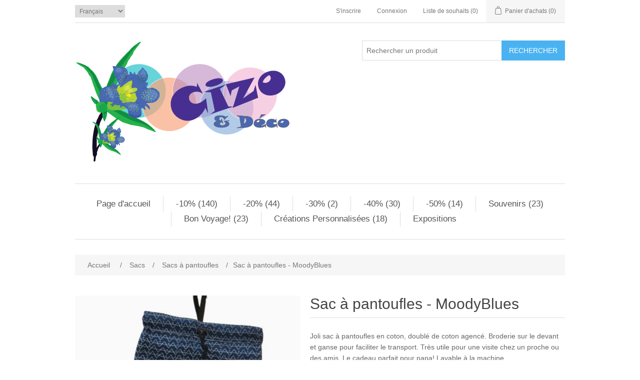

--- FILE ---
content_type: text/html; charset=utf-8
request_url: https://www.cizodeco.com/shb-ms23002
body_size: 7185
content:
<!DOCTYPE html><html lang="fr" dir="ltr" class="html-product-details-page"><head><title>Cizo et D&#xE9;co. Sac &#xE0; pantoufles - MoodyBlues</title><meta charset="UTF-8"><meta name="description" content=""><meta name="keywords" content=""><meta name="generator" content="nopCommerce"><meta name="viewport" content="width=device-width, initial-scale=1"><link rel="stylesheet" href="/css/ui6y-pk2ee-opru-2vpxnq.styles.css?v=RIThCaUkzAR78HRYu1vX3KG1wl0"><body><input name="__RequestVerificationToken" type="hidden" value="CfDJ8NG4C0iwN9dNkpTUlVfkPqMam_8JwVxb1PygdInAMwwjeY61u_vTaNFrMkqfe4DCpiU6p3oYJxfHc77VQX68YC4ZCDhLn_Gpwp3dwNQJfIMW_EkKAS1mnkitzGbzae9RYbs3Dk51r1Fo4duQvwA4CNA"><div class="ajax-loading-block-window" style="display:none"></div><div id="dialog-notifications-success" role="status" aria-live="polite" aria-atomic="true" title="Notification" style="display:none"></div><div id="dialog-notifications-error" role="alert" aria-live="assertive" aria-atomic="true" title="Erreur" style="display:none"></div><div id="dialog-notifications-warning" role="alert" aria-live="assertive" aria-atomic="true" title="Attention" style="display:none"></div><div id="bar-notification" class="bar-notification-container" role="status" aria-live="polite" aria-atomic="true" data-close="Fermer"></div><div class="master-wrapper-page"><div class="header"><a class="skip" href="#main">skip navigation</a><div class="header-upper"><div class="header-selectors-wrapper"><div class="language-selector"><select id="customerlanguage" name="customerlanguage" onchange="setLocation(this.value)" aria-label="Languages selector"><option selected value="https://www.cizodeco.com/changelanguage/2?returnUrl=%2Fshb-ms23002">Fran&#xE7;ais<option value="https://www.cizodeco.com/changelanguage/1?returnUrl=%2Fshb-ms23002">English</select></div></div><div class="header-links-wrapper"><div class="header-links"><ul><li><a href="/register?returnUrl=%2Fshb-ms23002" class="ico-register">S'inscrire</a><li><a href="/login?returnUrl=%2Fshb-ms23002" class="ico-login">Connexion</a><li><a href="/wishlist" class="ico-wishlist"> <span class="wishlist-label">Liste de souhaits</span> <span class="wishlist-qty">(0)</span> </a><li id="topcartlink"><a href="/cart" class="ico-cart"> <span class="cart-label">Panier d'achats</span> <span class="cart-qty">(0)</span> </a></ul></div><div id="flyout-cart" class="flyout-cart"><div class="mini-shopping-cart"><div class="count">Votre panier d'achats est vide</div></div></div></div></div><div class="header-lower"><div class="header-logo"><a href="/"> <img alt="Cizo et Déco Inc." src="https://www.cizodeco.com/images/thumbs/0002063.png"> </a></div><div class="search-box store-search-box"><form method="get" id="small-search-box-form" action="/search"><input type="text" class="search-box-text" id="small-searchterms" autocomplete="off" name="q" placeholder="Rechercher un produit" aria-label="Search store"> <button type="submit" class="button-1 search-box-button">Rechercher</button></form></div></div></div><div class="header-menu"><ul class="top-menu notmobile"><li><a href="/">Page d'accueil</a><li><a href="/-10">-10% (140) </a><li><a href="/-20">-20% (44) </a><li><a href="/-30">-30% (2) </a><li><a href="/-40">-40% (30) </a><li><a href="/-50">-50% (14) </a><li><a href="/souvenirs">Souvenirs (23) </a><li><a href="/bon-voyage">Bon Voyage! (23) </a><div class="sublist-toggle"></div><ul class="sublist first-level"><li><a href="/pochettes-bijoux">Pochettes Bijoux (4) </a><li><a href="/etiquettes-a-bagages">&#xC9;tiquettes &#xE0; bagages (9) </a><li><a href="/premiers-soins-2">Premiers Soins (1) </a><li><a href="/pochettes-bon-voyage">Contr&#xF4;le CST (2) </a><li><a href="/rfid-2">RFID (7) </a></ul><li><a href="/creations-personnalisees">Cr&#xE9;ations Personnalis&#xE9;es (18) </a><div class="sublist-toggle"></div><ul class="sublist first-level"><li><a href="/monogrammes">Monogrammes (1) </a></ul><li><a href="/expositions">Expositions</a></ul><div class="menu-toggle" tabindex="0" role="button" aria-controls="aria-categories-mobile-ul">Menu</div><ul class="top-menu mobile"><li><a href="/">Page d'accueil</a><li><a href="/-10">-10% (140) </a><li><a href="/-20">-20% (44) </a><li><a href="/-30">-30% (2) </a><li><a href="/-40">-40% (30) </a><li><a href="/-50">-50% (14) </a><li><a href="/souvenirs">Souvenirs (23) </a><li><a href="/mode-adultes">Mode Adultes (37) </a><div class="sublist-toggle"></div><ul class="sublist first-level"><li><a href="/chemisiers-debardeurs">Hauts superpos&#xE9;s (6) </a><li><a href="/cardigans">Cardigans (9) </a><li><a href="/vetements">Vestes et vestons (6) </a><li><a href="/foulards">Foulards (15) </a></ul><li><a href="/bebe-et-jeunes-enfants">B&#xE9;b&#xE9; et jeunes enfants (18) </a><div class="sublist-toggle"></div><ul class="sublist first-level"><li><a href="/tabliers-bavoirs">Tabliers / Bavoirs (7) </a><li><a href="/mode-enfants">Mode enfants (1) </a><li><a href="/napperons-enfants">&#xC0; table (7) </a><li><a href="/literie">Chambre (2) </a></ul><li><a href="/bon-voyage">Bon Voyage! (23) </a><div class="sublist-toggle"></div><ul class="sublist first-level"><li><a href="/pochettes-bijoux">Pochettes Bijoux (4) </a><li><a href="/etiquettes-a-bagages">&#xC9;tiquettes &#xE0; bagages (9) </a><li><a href="/premiers-soins-2">Premiers Soins (1) </a><li><a href="/pochettes-bon-voyage">Contr&#xF4;le CST (2) </a><li><a href="/rfid-2">RFID (7) </a></ul><li><a href="/animaux">Animaux (118) </a><div class="sublist-toggle"></div><ul class="sublist first-level"><li><a href="/accessoires-animaux-2">Accessoires animaux (3) </a><li><a href="/pochette-chiens">Pochettes pour sacs/g&#xE2;teries (17) </a><li><a href="/bandeaux-animaux">Bandeaux (56) </a><div class="sublist-toggle"></div><ul class="sublist"><li><a href="/bandeaux-ajustables">Bandeaux 2 EN 1 (9) </a><li><a href="/bandeaux-xxs">Bandeaux XXS (16) </a><li><a href="/bandeaux-xs">Bandeaux XS (0) </a><li><a href="/small-bandana">Bandeaux Petits (11) </a><li><a href="/bandeaux-moyens">Bandeaux Moyens (11) </a><li><a href="/bandeaux-larges">Bandeaux Larges (9) </a></ul><li><a href="/swoofie">Swoofie (2) </a><li><a href="/manteaux">Manteaux (12) </a><li><a href="/t-shirts">T-Shirts - Pulls (5) </a><li><a href="/pet-turtlenecks">Cols roul&#xE9;s animaux (2) </a><li><a href="/chandails-canins-a-capuche">Hoodie canin (4) </a><li><a href="/blouses-chemises">Chemisiers canins (4) </a><li><a href="/robes-2">Robes (9) </a><li><a href="/capes">Capes-Ponchos (3) </a><li><a href="/combinaisons">Combinaisons (1) </a><li><a href="/pyjama">Pyjamas (0) </a><li><a href="/jouets-animaux">Jouets animaux (0) </a></ul><li><a href="/bavoirs-et-tabliers">Bavoirs et tabliers (19) </a><div class="sublist-toggle"></div><ul class="sublist first-level"><li><a href="/bavoirs">Bavoirs Mode (7) </a><li><a href="/tabliers-chasse">Tabliers - Chasse (3) </a><li><a href="/tabliers">Tabliers Chefs (3) </a><li><a href="/tabliers-petits-chefs">Tabliers Petits Chefs (6) </a><li><a href="/demi-tabliers">Demi tabliers (0) </a></ul><li><a href="/cuisinesalle-a-manger">Cuisine/Salle &#xE0; manger (14) </a><div class="sublist-toggle"></div><ul class="sublist first-level"><li><a href="/napperons-serviettes">Pour la table (5) </a><li><a href="/pour-la-vaisselle">Pour la vaisselle (7) </a></ul><li><a href="/accessoires">Accessoires (48) </a><div class="sublist-toggle"></div><ul class="sublist first-level"><li><a href="/pochettes-utilitaires">Pochettes Utilitaires (6) </a><li><a href="/beaute">Beaut&#xE9; (11) </a><li><a href="/autres">Matt&#xC9;go (1) </a><li><a href="/etuis-a-lunettes">&#xC9;tuis &#xE0; lunettes (30) </a></ul><li><a href="/sports-et-loisirs">LOISIRS ET PASSE-TEMPS (40) </a><div class="sublist-toggle"></div><ul class="sublist first-level"><li><a href="/golf-2">Golf (32) </a><div class="sublist-toggle"></div><ul class="sublist"><li><a href="/accessoires-sac-de-golf">&#xC9;tui &#xE0; lunettes pour sac de golf (14) </a><li><a href="/etui-a-cellulaire">&#xC9;tui &#xE0; cellulaire (7) </a><li><a href="/serviettes-pichet-de-biere">Serviettes 19e Trou - Pichet de bi&#xE8;re (2) </a><li><a href="/serviettes-19e-trou-cocktail">Serviettes 19e trou - Cocktail (4) </a></ul><li><a href="/tricot">Tricot (1) </a><li><a href="/lecture">Lecture (4) </a><li><a href="/quilles">Quilles (3) </a></ul><li><a href="/sacs-cadeaux-et-fourres-tout">Sacs (49) </a><div class="sublist-toggle"></div><ul class="sublist first-level"><li><a href="/sacssouliers">Sacs &#xE0; souliers r&#xE9;guliers (11) </a><li><a href="/sac-a-souliers-de-dance">Sac &#xE0; souliers de Dance (4) </a><li><a href="/sacs-a-pantoufles">Sacs &#xE0; pantoufles (7) </a><li><a href="/sacs-a-bandoulieres">Sacs &#xE0; bandouli&#xE8;re (6) </a><li><a href="/sacs-a-mains">Sacs &#xE0; mains (8) </a><li><a href="/sacs-a-vin">Sacs &#xE0; vin (11) </a><li><a href="/produce-bags">Sacs &#xE0; Vrac (2) </a></ul><li><a href="/salle-de-bain">Salle de bain (5) </a><li><a href="/creations-personnalisees">Cr&#xE9;ations Personnalis&#xE9;es (18) </a><div class="sublist-toggle"></div><ul class="sublist first-level"><li><a href="/monogrammes">Monogrammes (1) </a></ul><li><a href="/espace-maison">D&#xE9;cor (11) </a><div class="sublist-toggle"></div><ul class="sublist first-level"><li><a href="/arriere-cour">Ext&#xE9;rieur/Arri&#xE8;re-cour (6) </a><li><a href="/sejour">Courtepointes (2) </a></ul><li><a href="/diy-couture-et-artisanat">DIY Couture et artisanat (10) </a><div class="sublist-toggle"></div><ul class="sublist first-level"><li><a href="/kits-courtepointe">Kits Courtepointe (1) </a><li><a href="/dessus-courtepointes">Dessus Courtepointes (1) </a></ul><li><a href="/expositions">Expositions</a></ul></div><div class="master-wrapper-content" id="main" role="main"><div class="master-column-wrapper"><div class="breadcrumb"><ul><li><span> <a href="/"> <span>Accueil</span> </a> </span> <span class="delimiter">/</span><li><a href="/sacs-cadeaux-et-fourres-tout"> <span>Sacs</span> </a> <span class="delimiter">/</span><li><a href="/sacs-a-pantoufles"> <span>Sacs &#xE0; pantoufles</span> </a> <span class="delimiter">/</span><li><strong class="current-item">Sac &#xE0; pantoufles - MoodyBlues</strong> <span id="/shb-ms23002"></span></ul></div><div class="center-1"><div class="page product-details-page"><div class="page-body"><form method="post" id="product-details-form"><div data-productid="592"><div class="product-essential"><div class="gallery"><div class="picture-gallery"><div class="picture"><img alt="Image sur Sac à pantoufles - MoodyBlues" src="https://www.cizodeco.com/images/thumbs/0003619_slippers-bag-moodyblues_600.jpeg" title="Image sur Sac à pantoufles - MoodyBlues" id="main-product-img-592"></div><div class="picture-thumbs"><div class="thumb-item" data-pictureid="3619"><img src="https://www.cizodeco.com/images/thumbs/0003619_slippers-bag-moodyblues_100.jpeg" alt="Image sur Sac à pantoufles - MoodyBlues" title="Image sur Sac à pantoufles - MoodyBlues" data-defaultsize="https://www.cizodeco.com/images/thumbs/0003619_slippers-bag-moodyblues_600.jpeg" data-fullsize="https://www.cizodeco.com/images/thumbs/0003619_slippers-bag-moodyblues.jpeg"></div><div class="thumb-item" data-pictureid="3620"><img src="https://www.cizodeco.com/images/thumbs/0003620_slippers-bag-moodyblues_100.jpeg" alt="Image sur Sac à pantoufles - MoodyBlues" title="Image sur Sac à pantoufles - MoodyBlues" data-defaultsize="https://www.cizodeco.com/images/thumbs/0003620_slippers-bag-moodyblues_600.jpeg" data-fullsize="https://www.cizodeco.com/images/thumbs/0003620_slippers-bag-moodyblues.jpeg"></div></div></div></div><div class="overview"><div class="product-name"><h1>Sac &#xE0; pantoufles - MoodyBlues</h1></div><div class="short-description">Joli sac à pantoufles en coton, doublé de coton agencé. Broderie sur le devant et ganse pour faciliter le transport. Très utile pour une visite chez un proche ou des amis. Le cadeau parfait pour papa! Lavable à la machine.</div><div class="product-reviews-overview"><div class="product-review-box"><div class="rating"><div style="width:0%"></div></div></div></div><div class="additional-details"><div class="sku"><span class="label">Référence:</span> <span class="value" id="sku-592">SHB-MS23002</span></div></div><div class="prices"><div class="old-product-price"><span>Prix public:</span> <span>30,00</span></div><div class="non-discounted-price"><label for="price-value-592">Prix:</label> <span> 27,00 </span></div><div class="product-price discounted-price"><span>Prix remisé:</span> <span class="price-value-592"> 27,00 </span></div></div><div class="add-to-cart"><div class="add-to-cart-panel"><label class="qty-label" for="addtocart_592_EnteredQuantity">Quantit&#xE9;:</label> <input id="product_enteredQuantity_592" class="qty-input" type="text" aria-label="Enter a quantity" data-val="true" data-val-required="The Quantité field is required." name="addtocart_592.EnteredQuantity" value="1"> <button type="button" id="add-to-cart-button-592" class="button-1 add-to-cart-button" data-productid="592" onclick="return AjaxCart.addproducttocart_details(&#34;/addproducttocart/details/592/1&#34;,&#34;#product-details-form&#34;),!1">Ajoutez au panier</button></div></div><div class="overview-buttons"><div class="add-to-wishlist"><button type="button" id="add-to-wishlist-button-592" class="button-2 add-to-wishlist-button" data-productid="592" onclick="return AjaxCart.addproducttocart_details(&#34;/addproducttocart/details/592/2&#34;,&#34;#product-details-form&#34;),!1">Add to wishlist</button></div></div></div></div><div class="product-collateral"><div class="product-tags-box"><div class="title"><strong>Tags des produits</strong></div><div class="product-tags-list"><ul><li class="tag"><a href="/bag" class="producttag"> bag </a> <span>(115)</span><li class="separator">,<li class="tag"><a href="/sac" class="producttag"> sac </a> <span>(51)</span><li class="separator">,<li class="tag"><a href="/ballroom" class="producttag"> ballroom </a> <span>(22)</span><li class="separator">,<li class="tag"><a href="/shoe" class="producttag"> shoe </a> <span>(26)</span><li class="separator">,<li class="tag"><a href="/danse" class="producttag"> danse </a> <span>(22)</span><li class="separator">,<li class="tag"><a href="/dancing" class="producttag"> dancing </a> <span>(22)</span><li class="separator">,<li class="tag"><a href="/chaussure" class="producttag"> chaussure </a> <span>(25)</span><li class="separator">,<li class="tag"><a href="/souliers" class="producttag"> souliers </a> <span>(22)</span><li class="separator">,<li class="tag"><a href="/slippers-2" class="producttag"> slippers </a> <span>(7)</span><li class="separator">,<li class="tag"><a href="/pantoufles" class="producttag"> pantoufles </a> <span>(7)</span></ul></div></div></div></div><input name="__RequestVerificationToken" type="hidden" value="CfDJ8NG4C0iwN9dNkpTUlVfkPqMam_8JwVxb1PygdInAMwwjeY61u_vTaNFrMkqfe4DCpiU6p3oYJxfHc77VQX68YC4ZCDhLn_Gpwp3dwNQJfIMW_EkKAS1mnkitzGbzae9RYbs3Dk51r1Fo4duQvwA4CNA"></form><div class="page product-reviews"><div class="result review-already-added">Seuls les utilisateurs enregistrés peuvent saisir des avis</div></div></div></div></div></div></div><div class="footer"><div class="footer-upper"><div class="footer-block information"><div class="title"><strong>Information</strong></div><ul class="list"><li><a href="/conditions-dusage">Termes de vente et Conditions g&#xE9;n&#xE9;rales</a><li><a href="/livraison-et-retours">Envois et Retours</a></ul></div><div class="footer-block customer-service"><div class="title"><strong>Service client</strong></div><ul class="list"><li><a href="/search">Rechercher</a><li><a href="/recentlyviewedproducts">Récemment vus</a></ul></div><div class="footer-block my-account"><div class="title"><strong>Compte</strong></div><ul class="list"><li><a href="/order/history">Mes commandes</a><li><a href="/customer/addresses">Mes adresses</a><li><a href="/cart">Panier d'achats</a></ul></div><div class="footer-block follow-us"><div class="social"><div class="title"><strong>Suivez-nous</strong></div><ul class="networks"></ul></div></div></div><div class="footer-lower"><div class="footer-info"><span class="footer-disclaimer">Copyright © 2026 Cizo et Déco Inc.. Tous droits réservés.</span></div><div class="footer-powered-by">Powered by <a href="https://www.nopcommerce.com/" target="_blank" rel="nofollow">nopCommerce</a></div></div></div></div><script src="/js/ugb2rim6qtxni-qfi-iama.scripts.js?v=5l4u-aF7ldXv0sNUC5YkFKIPdqk"></script><script src="/lib_npm/magnific-popup/jquery.magnific-popup.min.js?v=YuOR46wnkb8PnqNV7ZyYKshLCWY"></script><script>$(function(){$(".thumb-item img").on("click",function(){$("#main-product-img-592").attr("src",$(this).attr("data-defaultsize"));$("#main-product-img-592").attr("title",$(this).attr("title"));$("#main-product-img-592").attr("alt",$(this).attr("alt"));$("#main-product-img-lightbox-anchor-592").attr("href",$(this).attr("data-fullsize"));$("#main-product-img-lightbox-anchor-592").attr("title",$(this).attr("title"))})})</script><script>$(function(){$("#addtocart_592_EnteredQuantity").on("keydown",function(n){if(n.keyCode==13)return $("#add-to-cart-button-592").trigger("click"),!1});$("#product_enteredQuantity_592").on("input propertychange paste",function(){var n={productId:592,quantity:$("#product_enteredQuantity_592").val()};$(document).trigger({type:"product_quantity_changed",changedData:n})})})</script><script>$(function(){$(".header").on("mouseenter","#topcartlink",function(){$("#flyout-cart").addClass("active")});$(".header").on("mouseleave","#topcartlink",function(){$("#flyout-cart").removeClass("active")});$(".header").on("mouseenter","#flyout-cart",function(){$("#flyout-cart").addClass("active")});$(".header").on("mouseleave","#flyout-cart",function(){$("#flyout-cart").removeClass("active")})})</script><script>$("#small-search-box-form").on("submit",function(n){if(n.preventDefault(),$("#small-searchterms").val()==""){alert("Entrez les mots clés à rechercher");$("#small-searchterms").focus();return}var t=document.getElementById("small-search-box-form"),i=new FormData(t);window.location.href=`/search?${new URLSearchParams(i).toString()}`})</script><script>$(function(){var n=new Map,t,i;$("#small-searchterms").autocomplete({delay:500,minLength:3,source:function(t,i){var e=t.term&&t.term.trim().toLowerCase(),u=$("#SearchCategoryId"),o=u.length==0?0:u.val(),f={term:e,categoryId:o},r=JSON.stringify(f);if(n.has(r)){i(n.get(r));return}$.getJSON("/catalog/searchtermautocomplete",f,function(t){n.set(r,t);i(t)})},appendTo:".search-box",select:function(n,t){return $("#small-searchterms").val(t.item.label),setLocation(t.item.producturl),!1},open:function(){t&&(i=document.getElementById("small-searchterms").value,$(".ui-autocomplete").append('<li class="ui-menu-item" role="presentation"><a href="/search?q='+i+'">View all results...<\/a><\/li>'))}}).focus(function(){$(this).autocomplete("search",$(this).val())}).data("ui-autocomplete")._renderItem=function(n,i){var r=i.label;return t=i.showlinktoresultsearch,r=htmlEncode(r),imageWidth="20",$("<li><\/li>").data("item.autocomplete",i).append("<a><span>"+r+"<\/span><\/a>").appendTo(n)}})</script><script>var localized_data={AjaxCartFailure:"Failed to add the product. Please refresh the page and try one more time."};AjaxCart.init(!1,".header-links .cart-qty",".header-links .wishlist-qty","#flyout-cart",localized_data)</script><script>$(function(){$(".menu-toggle").on("click",function(){$(this).siblings(".top-menu.mobile").slideToggle("slow")});$(".menu-toggle").on("keydown",function(n){(n.keyCode===13||n.keyCode===32)&&(n.preventDefault(),$(this).siblings(".top-menu.mobile").slideToggle("slow"))});$(".top-menu.mobile .sublist-toggle").on("click",function(){$(this).siblings(".sublist").slideToggle("slow")})})</script><script>$(function(){$(".footer-block .title").on("click",function(){var n=window,t="inner",i;"innerWidth"in window||(t="client",n=document.documentElement||document.body);i={width:n[t+"Width"],height:n[t+"Height"]};i.width<769&&$(this).siblings(".list").slideToggle("slow")})})</script><script>$(function(){$(".block .title").on("click",function(){var n=window,t="inner",i;"innerWidth"in window||(t="client",n=document.documentElement||document.body);i={width:n[t+"Width"],height:n[t+"Height"]};i.width<1001&&$(this).siblings(".listbox").slideToggle("slow")})})</script>False